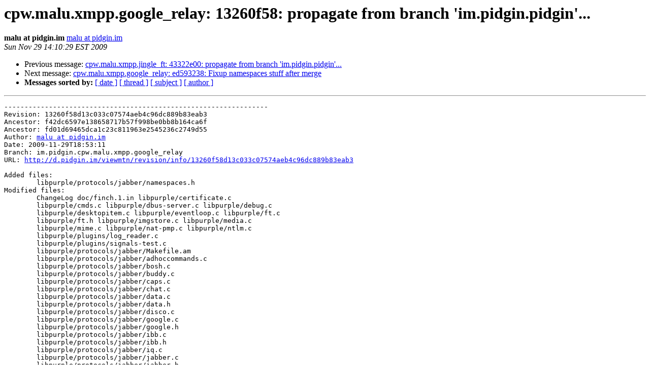

--- FILE ---
content_type: text/html
request_url: https://lists.pidgin.im/pipermail/commits/2009-November/015944.html
body_size: 6745
content:
<!DOCTYPE HTML PUBLIC "-//W3C//DTD HTML 3.2//EN">
<HTML>
 <HEAD>
   <TITLE> cpw.malu.xmpp.google_relay: 13260f58: propagate from branch	'im.pidgin.pidgin'...
   </TITLE>
   <LINK REL="Index" HREF="index.html" >
   <LINK REL="made" HREF="mailto:commits%40pidgin.im?Subject=Re%3A%20cpw.malu.xmpp.google_relay%3A%2013260f58%3A%20propagate%20from%20branch%0A%09%27im.pidgin.pidgin%27...&In-Reply-To=%3C20091129191029.C2F26AFD0BC9%40rock.pidgin.im%3E">
   <META NAME="robots" CONTENT="index,nofollow">
   <META http-equiv="Content-Type" content="text/html; charset=us-ascii">
   <LINK REL="Previous"  HREF="015943.html">
   <LINK REL="Next"  HREF="015945.html">
 </HEAD>
 <BODY BGCOLOR="#ffffff">
   <H1>cpw.malu.xmpp.google_relay: 13260f58: propagate from branch	'im.pidgin.pidgin'...</H1>
    <B>malu at pidgin.im</B> 
    <A HREF="mailto:commits%40pidgin.im?Subject=Re%3A%20cpw.malu.xmpp.google_relay%3A%2013260f58%3A%20propagate%20from%20branch%0A%09%27im.pidgin.pidgin%27...&In-Reply-To=%3C20091129191029.C2F26AFD0BC9%40rock.pidgin.im%3E"
       TITLE="cpw.malu.xmpp.google_relay: 13260f58: propagate from branch	'im.pidgin.pidgin'...">malu at pidgin.im
       </A><BR>
    <I>Sun Nov 29 14:10:29 EST 2009</I>
    <P><UL>
        <LI>Previous message: <A HREF="015943.html">cpw.malu.xmpp.jingle_ft: 43322e00: propagate from branch	'im.pidgin.pidgin'...
</A></li>
        <LI>Next message: <A HREF="015945.html">cpw.malu.xmpp.google_relay: ed593238: Fixup namespaces stuff after	merge
</A></li>
         <LI> <B>Messages sorted by:</B> 
              <a href="date.html#15944">[ date ]</a>
              <a href="thread.html#15944">[ thread ]</a>
              <a href="subject.html#15944">[ subject ]</a>
              <a href="author.html#15944">[ author ]</a>
         </LI>
       </UL>
    <HR>  
<!--beginarticle-->
<PRE>-----------------------------------------------------------------
Revision: 13260f58d13c033c07574aeb4c96dc889b83eab3
Ancestor: f42dc6597e138658717b57f998be0bb8b164ca6f
Ancestor: fd01d69465dca1c23c811963e2545236c2749d55
Author: <A HREF="http://pidgin.im/cgi-bin/mailman/listinfo/commits">malu at pidgin.im</A>
Date: 2009-11-29T18:53:11
Branch: im.pidgin.cpw.malu.xmpp.google_relay
URL: <A HREF="http://d.pidgin.im/viewmtn/revision/info/13260f58d13c033c07574aeb4c96dc889b83eab3">http://d.pidgin.im/viewmtn/revision/info/13260f58d13c033c07574aeb4c96dc889b83eab3</A>

Added files:
        libpurple/protocols/jabber/namespaces.h
Modified files:
        ChangeLog doc/finch.1.in libpurple/certificate.c
        libpurple/cmds.c libpurple/dbus-server.c libpurple/debug.c
        libpurple/desktopitem.c libpurple/eventloop.c libpurple/ft.c
        libpurple/ft.h libpurple/imgstore.c libpurple/media.c
        libpurple/mime.c libpurple/nat-pmp.c libpurple/ntlm.c
        libpurple/plugins/log_reader.c
        libpurple/plugins/signals-test.c
        libpurple/protocols/jabber/Makefile.am
        libpurple/protocols/jabber/adhoccommands.c
        libpurple/protocols/jabber/bosh.c
        libpurple/protocols/jabber/buddy.c
        libpurple/protocols/jabber/caps.c
        libpurple/protocols/jabber/chat.c
        libpurple/protocols/jabber/data.c
        libpurple/protocols/jabber/data.h
        libpurple/protocols/jabber/disco.c
        libpurple/protocols/jabber/google.c
        libpurple/protocols/jabber/google.h
        libpurple/protocols/jabber/ibb.c
        libpurple/protocols/jabber/ibb.h
        libpurple/protocols/jabber/iq.c
        libpurple/protocols/jabber/jabber.c
        libpurple/protocols/jabber/jabber.h
        libpurple/protocols/jabber/jingle/jingle.c
        libpurple/protocols/jabber/jingle/jingle.h
        libpurple/protocols/jabber/jingle/rtp.c
        libpurple/protocols/jabber/jingle/session.c
        libpurple/protocols/jabber/message.c
        libpurple/protocols/jabber/message.h
        libpurple/protocols/jabber/oob.c
        libpurple/protocols/jabber/parser.c
        libpurple/protocols/jabber/ping.c
        libpurple/protocols/jabber/presence.c
        libpurple/protocols/jabber/si.c
        libpurple/protocols/jabber/useravatar.h
        libpurple/protocols/msn/contact.c
        libpurple/protocols/msn/msn.c
        libpurple/protocols/msn/notification.c
        libpurple/protocols/msn/object.c
        libpurple/protocols/mxit/chunk.c
        libpurple/protocols/mxit/chunk.h
        libpurple/protocols/mxit/formcmds.c
        libpurple/protocols/mxit/markup.c
        libpurple/protocols/mxit/mxit.c
        libpurple/protocols/mxit/mxit.h
        libpurple/protocols/mxit/protocol.c
        libpurple/protocols/mxit/roster.c
        libpurple/protocols/mxit/splashscreen.c
        libpurple/protocols/myspace/myspace.h
        libpurple/protocols/novell/nmuser.c
        libpurple/protocols/oscar/oscar.c
        libpurple/protocols/oscar/oscar.h
        libpurple/protocols/qq/buddy_list.c
        libpurple/protocols/qq/buddy_opt.c
        libpurple/protocols/qq/char_conv.c
        libpurple/protocols/qq/qq.h libpurple/protocols/qq/qq_base.c
        libpurple/protocols/qq/qq_network.c
        libpurple/protocols/qq/qq_process.c
        libpurple/protocols/qq/utils.c
        libpurple/protocols/sametime/sametime.c
        libpurple/protocols/silc/buddy.c
        libpurple/protocols/silc/chat.c
        libpurple/protocols/silc/ft.c libpurple/protocols/silc/ops.c
        libpurple/protocols/silc/pk.c
        libpurple/protocols/silc/silc.c
        libpurple/protocols/silc/util.c
        libpurple/protocols/silc/wb.c
        libpurple/protocols/yahoo/util.c libpurple/proxy.c
        libpurple/roomlist.c libpurple/tests/test_yahoo_util.c
        libpurple/theme-manager.c libpurple/theme.c
        libpurple/whiteboard.c libpurple/xmlnode.c
        pidgin/gtkcertmgr.c pidgin/gtkconv.c pidgin/gtkmedia.c
        pidgin/gtkwhiteboard.c pidgin/plugins/gtk-signals-test.c
        po/ca.po po/de.po po/fr.po po/hu.po

ChangeLog: 

propagate from branch 'im.pidgin.pidgin' (head fd01d69465dca1c23c811963e2545236c2749d55)
            to branch 'im.pidgin.cpw.malu.xmpp.google_relay' (head f42dc6597e138658717b57f998be0bb8b164ca6f)

</PRE>


<!--endarticle-->
    <HR>
    <P><UL>
        <!--threads-->
	<LI>Previous message: <A HREF="015943.html">cpw.malu.xmpp.jingle_ft: 43322e00: propagate from branch	'im.pidgin.pidgin'...
</A></li>
	<LI>Next message: <A HREF="015945.html">cpw.malu.xmpp.google_relay: ed593238: Fixup namespaces stuff after	merge
</A></li>
         <LI> <B>Messages sorted by:</B> 
              <a href="date.html#15944">[ date ]</a>
              <a href="thread.html#15944">[ thread ]</a>
              <a href="subject.html#15944">[ subject ]</a>
              <a href="author.html#15944">[ author ]</a>
         </LI>
       </UL>

<hr>
<a href="http://pidgin.im/cgi-bin/mailman/listinfo/commits">More information about the Commits
mailing list</a><br>
</body></html>
